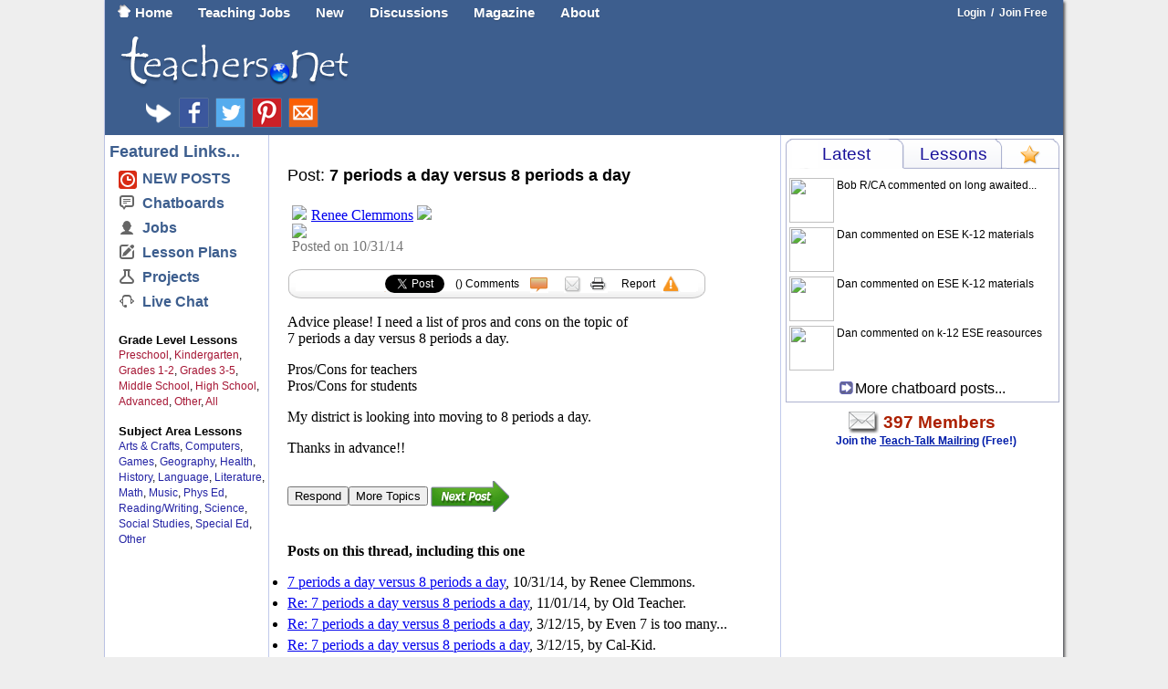

--- FILE ---
content_type: text/html
request_url: https://administrators.net/chatboard/topic11474/10.31.14.11.26.52.html
body_size: 8146
content:
<!DOCTYPE html PUBLIC "-//W3C//DTD XHTML 1.0 Transitional//EN" "//www.w3.org/TR/xhtml1/DTD/xhtml1-transitional.dtd">
<html>
<head>
<link REL="SHORTCUT ICON" HREF="//teachers.net/favicon.ico">
<title>POST: 7 periods a day versus 8 periods a day</title>
<meta name='Description' content='' />
<meta property="og:title" content="POST: 7 periods a day versus 8 periods a day" />
<meta property="og:description" content="<title>POST: 7 periods a day versus 8 periods a day" />			
<meta property="og:url" content="administrators.net/chatboard/topic11474/10.31.14.11.26.52.html" />
<meta property="og:type" content="article" />
<meta property="og:site_name" content="Teachers.Net" />
<meta property="fb:app_id" content="86296829249" />
<meta property="og:image" content="//cdn.teachers.net/home/share/share-badge.png" />
<meta property="og:image" content="//cdn.teachers.net/home/share/teachers-applebacksq.jpg" />
<meta property="og:image" content="//cdn.teachers.net/home/share/teachers.jpg" />
<meta name="thumbnail" content="//cdn.teachers.net/home/share/share-badge.png" />
<meta name="thumbnail" content="//cdn.teachers.net/home/share/teachers-applebacksq.jpg" />
<meta name="thumbnail" content="//cdn.teachers.net/home/share/teachers.jpg" />
<link rel="image_src" href="//cdn.teachers.net/home/share/share-badge.png" />
<link rel="image_src" href="//cdn.teachers.net/home/share/teachers-applebacksq.jpg" />
<link rel="image_src" href="//cdn.teachers.net/home/share/teachers.jpg" />
<link rel='stylesheet' type='text/css' href='//cdn.teachers.net/newheader.css' />
<link rel='stylesheet' type='text/css' href='//cdn.teachers.net/compage.css' />
<link rel='stylesheet' type='text/css' href='//cdn.teachers.net/css/skinz.css' />

<script type='text/javascript'>
var googletag = googletag || {};
googletag.cmd = googletag.cmd || [];
(function() {
var gads = document.createElement('script');
gads.async = true;
gads.type = 'text/javascript';
var useSSL = 'https:' == document.location.protocol;
gads.src = (useSSL ? 'https:' : 'http:') + 
'//www.googletagservices.com/tag/js/gpt.js';
var node = document.getElementsByTagName('script')[0];
node.parentNode.insertBefore(gads, node);
})();
</script>

<script type='text/javascript'>
googletag.cmd.push(function() {

googletag.defineSlot('/1048709/TopLeader', [728, 90], 'topleader').addService(googletag.pubads());
googletag.defineSlot('/1048709/Skyscraper', [160, 600], 'skyscraper').addService(googletag.pubads());
googletag.defineSlot('/1048709/BigBox1', [300, 250], 'bigbox1').addService(googletag.pubads());
googletag.defineSlot('/1048709/300px-multi-unit', [[300, 600], [300, 250], [160, 600], [250, 250]], 'multiunit').addService(googletag.pubads());

googletag.defineSlot('/1048709/BottomLeader', [728, 90], 'footleader').addService(googletag.pubads());

    googletag.pubads().setTargeting("channel","");
    googletag.pubads().setTargeting("roadblock","B");
    googletag.pubads().setTargeting("lessonsubj","");
    googletag.pubads().setTargeting("lessongrade","");
    googletag.pubads().setTargeting("tagtype","");

googletag.pubads().collapseEmptyDivs();
googletag.enableServices();
});
</script>

		<style type="text/css">
			body { background-color:#eeeeee !important; }
			#adme_box a, #bb_adme a { text-decoration:none; color:#012fa6; font-family:verdana; font-size:10px; font-weight:bold;}
			div#bb_adme a { text-align:center; }
			#csstopmenu ul { background: #3d5e8e;}
			#more_stuff, #more_stuff a, #more_stuff a:visited { color:#3d5e8e;}
			#more_links li a {color:#3d5e8e;}
			#menu_wrapper{ border-top:1px solid #3d5e8e; border-bottom:1px solid #3d5e8e; }
			#blumenu, #blumenu > ul > li > ul > li a:hover{ background:#3d5e8e; background:-moz-linear-gradient(top,  #3d5e8e 0%, #3d5e8e 100%);background:-webkit-gradient(linear, left top, left bottom, color-stop(0%,#3d5e8e), color-stop(100%,#3d5e8e)); background:-webkit-linear-gradient(top,  #3d5e8e 0%,#3d5e8e 100%); background:-o-linear-gradient(top, #3d5e8e 0%,#3d5e8e 100%); background:-ms-linear-gradient(top, #3d5e8e 0%,#3d5e8e 100%); background:linear-gradient(top,  #3d5e8e 0%,#3d5e8e 100%); filter:progid:DXImageTransform.Microsoft.gradient( startColorstr='#3d5e8e', endColorstr='#3d5e8e',GradientType=0 ); }
			#topbox { background-color:#3d5e8e; }
			#skybar_title a { 	color:#3d5e8e; }
			#skylinks a { 		color:#3d5e8e; }
			#contenttitle, #contenttitle a { color:#3d5e8e; }			
			#lessonboxtext a { text-decoration:none; color:#2323a4; }			
		</style>
		<style type="text/css">
		

			@media screen and (max-width: 480px) {
			 	/* 1st gen smartphones */
			}
			@media screen and (max-width: 760px) {
			 	/* iPhones, iPads */
			 }
		</style>		
	<!-- FACEBOOK SDK -->
		<div id="fb-root"></div>
		<script>(function(d, s, id) {
		  var js, fjs = d.getElementsByTagName(s)[0];
		  if (d.getElementById(id)) return;
		  js = d.createElement(s); js.id = id;
		  js.src = "//connect.facebook.net/en_US/all.js#xfbml=1&appId=613656748654938";
		  fjs.parentNode.insertBefore(js, fjs);
		}(document, 'script', 'facebook-jssdk'));</script>
	<!-- /FACEBOOK SDK -->
<!-- Google Analytics -->
	<script>
	  (function(i,s,o,g,r,a,m){i['GoogleAnalyticsObject']=r;i[r]=i[r]||function(){
	  (i[r].q=i[r].q||[]).push(arguments)},i[r].l=1*new Date();a=s.createElement(o),
	  m=s.getElementsByTagName(o)[0];a.async=1;a.src=g;m.parentNode.insertBefore(a,m)
	  })(window,document,'script','//www.google-analytics.com/analytics.js','ga');	
	  ga('create', 'UA-5908878-4', 'teachers.net');
	  ga('send', 'pageview');	
	</script>
<!-- end Google Analytics -->
</head>
<body>
	<!-- WHITE PAGE SURFACE -->
		<div id=PagePaper></div>
	<!-- /WHITE PAGE SURFACE -->

	<!-- BACKGROUND TRI-COLUMN -->
		<div id=TriColumn>
			<div id=TriColumnLeft></div>
			<div id=TriColumnRight></div>
		</div>
	<!-- /BACKGROUND TRI-COLUMN -->
<!-- tbarheader  -->
<div id=tbarheader>
	<div id='csstopmenu'>
		<ul>
		   <li class='active'><a href='//teachers.net/'><span><img src="//cdn.teachers.net/home/icons/home14.gif" style="width:14px; height:14px; margin:0px 5px 0px 0px;border:0px;">Home</span></a></li>
		   <li class='has-sub'><a href='//jobs.teachers.net/'><span>Teaching Jobs</span></a>
		   </li>
		   <li class='has-sub'><a href='//teachers.net/chat/'><span>New</span></a>
		      <ul>
			 <li><a href='//teachers.net/lessons/new.html'><span>Lesson Plans</span></a></li>
			 <li><a href='//teachers.net/chat/'><span>Discussions</span></a></li>
			 <li><a href='//teachers.net/projects/'><span>Projects</span></a></li>
			 <li><a href='//jobs.teachers.net/'><span>Job Listings</span></a></li>
			 <li><a href='//teachers.net/classifieds/'><span>Classified Ads</span></a></li>
			 <li class='last'><a href='//teachers.net/gazette/current/'><span>Articles</span></a></li>
		      </ul>
		   </li>
		   <li class='has-sub'><a href='//teachers.net/mentors/'><span>Discussions</span></a>
		      <ul>
			 <li><a href='//teachers.net/chatboard/'><span>Main Chatboard</span></a></li>
			 <li><a href='//teachers.net/chat/'><span>All Chatboards</span></a></li>
			 <li><a href='//teachers.net/hot-topics/'><span>Hot Topics</span></a></li>
			 <li><a href='//teachers.net/grades/'><span>Grade Levels</span></a></li>
			 <li><a href='//teachers.net/subjects/'><span>Subject Areas</span></a></li>
			 <li><a href='//teachers.net/states/'><span>States</span></a></li>
			 <li><a href='//teachers.net/peers/'><span>Peer Groups</span></a></li>
			 <li><a href='//teachers.net/method/'><span>Method & Theory</span></a></li>
			 <li><a href='//teachers.net/projects/'><span>Class Projects</span></a></li>
			 <li><a href='//teachers.net/tech/'><span>Tech Center</span></a></li>
			 <li class='last'><a href='//teachers.net/chatboard/submit.html'><span>Submit a Post</span></a></li>
		      </ul>
		   </li>
		   <li class='has-sub'><a href='//teachers.net/gazette/current/'><span>Magazine</span></a>
		      <ul>
			 <li><a href='//teachers.net/gazette/current/'><span>Gazette</span></a></li>
			 <li><a href='//teachers.net/wong/'><span>Harry Wong</span></a></li>
			 <li><a href='//teachers.net/classifieds/'><span>Classified Ads</span></a></li>
			 <li last class=''><a href='//jobs.teachers.net/'><span>Help Wanted</span></a></li>
		      </ul>
		   </li>
		   <li class='has-sub last'><a href='//teachers.net/'><span>About</span></a>
		      <ul>
			 <li><a href='//teachers.net/chatboard/mission.html'><span>Our Mission</span></a></li>
			 <li><a href='//www.teachers.net/chatboard/policies.html'><span>Terms of Service</span></a></li>
			 <li><a href='//teachers.net/info/privacy.html'><span>Privacy Policy</span></a></li>
			 <li><a href='//teachers.net/info/contacts.html'><span>Contact Us</span></a></li>
			 <li class='last'><a href='//teachers.net/advertising/'><span>Advertising</span></a></li>
		      </ul>
		   </li>
			<div id="MenuWelcomeBox2" class="white nolink" style="line-height:2.4; text-align:right; margin-right:10px;"><a href="//teachers.net/wp-login.php?redirect_to=http%3A%2F%2Fteachers.net%2Fchat%2F">Login</a> &nbsp;/ &nbsp;<a href="//teachers.net/register">Join Free</a></div>
		</ul>
	</div>
</div>
<!-- end tbarheader  -->

		<!-- PAGEBOX 1050 CONTAINER / 28 pixel top margin -->
		<style type="text/css">
		#pagebox { width:1050px; height:100%; margin-left:auto; margin-right:auto; vertical-align:top;  padding-top:28px; ; 
		box-shadow: 2px 2px 3px #555;
		border-right: 0px solid #999;
		border-left: 0px solid #999;
		background:none !important;
		}
		</style>
		<div id="pagebox" style="">

<!-- TOPBOX --------------------------------- -->
<div id="topbox">
<!-- top logo_leaderbox -->
<div id="logo_leaderbox" style="">
	<div id="logo180box" style="float:left; width:270px; height:120px;">
		<a href="//teachers.net/"  style=""><img src="//cdn.teachers.net/home/logos/logo255.png" style="width:255px; height:60px; margin:10px 5px 0 15px;"></a>

		<div style="float:left; width:310px; height:45px; margin:10px 0 0 0; backXXXground-color:#6f99d6; color:#fff;">
			<img src="//cdn.teachers.net/home/icons/rightwh.png" style=" margin:0 5px 0 45px;">
			<a href="//www.facebook.com/Teachers.Net"><img src="//cdn.teachers.net/home/icons/social/fb34-solid.png" style="box-shadow: 0px 0px 1px #bbb; margin:0 5px 0 0;"></a>
			<a href="//twitter.com/#!/teachersnet"><img src="//cdn.teachers.net/home/icons/social/tw34.png" style="box-shadow: 0px 0px 1px #bbb; margin:0 5px 0 0;"></a>
			<a href="//www.pinterest.com/teachersnet/"><img src="//cdn.teachers.net/home/icons/social/pinterest31.png" style="box-shadow: 0px 0px 1px #bbb; margin:0 5px 0 0;"></a>
			<a href="//teachers.net/mailrings"><img src="//cdn.teachers.net/home/icons/social/email31.png" style="box-shadow: 0px 0px 1px #bbb;"></a>
		</div>
	</div>
	<div id="leadersearchbox" style="float:left; width:780px; height:120px; backXXXground-color:#4cf;">
		<div id="topleader_box" style="float:right; clear:both; height:90px; width:728px; margin:20px 12px 0 0;">
			<!-- TopLeader -->
			<div id='topleader' style='width:728px; height:90px; margin:0; float:right'>
			<script type='text/javascript'>
			googletag.cmd.push(function() { googletag.display('topleader'); });
			</script>
			</div>
		</div>
	</div>
</div>
<!-- end top logo_leaderbox -->
</div>
<!-- TOPBOX --------------------------------- -->
	<!-- SKYDIV -->
	<!-- SKYDIV -->
	<style type="text/css">
	#skydiv { float:left; width:180px; height:100%; overflow:hidden;vertical-align:top; }
	</style>
	<div id="skydiv" class="" style="">
	<!-- SKYBARNAV -->
		<style type="text/css">
		</style>
		<div id='skybarnav' style='margin-left:0px;'>
			<div id='skybar_title' style=''><a href="//teachers.net/">Featured Links...</a></div>
			<div id='skylinks' style=''>
				<a href="//teachers.net/chat/" style="clear:both;"><div id="clockredback"><img style="margin:0px;" src="//cdn.teachers.net/home/icons/white/16/clock.png"></div>NEW POSTS</a>
				<br clear=all>
				<ul>
					<li><a href="//teachers.net/mentors/"><img src="//cdn.teachers.net/home/icons/grey/16/speech-bubble-left-2.png">Chatboards</a></li>
					<li><a href="//teachers.net/jobs"><img src="//cdn.teachers.net/home/icons/grey/16/user.png">Jobs</a></li>
					<li><a href="//teachers.net/lessons/"><img src="//cdn.teachers.net/home/icons/grey/16/compose-4.png">Lesson Plans</a></li>
					<li><a href="//teachers.net/projects/"><img src="//cdn.teachers.net/home/icons/grey/16/flask-empty.png">Projects</a></li>
					<li><a href="//teachers.net/chatrooms/"><img src="//cdn.teachers.net/home/icons/grey/16/headphones.png">Live Chat</a></li>
					<!-- li><a href="//teachers.net/"><img src="//cdn.teachers.net/home/icons/grey/16/users.png">Community</a></li -->
					<!-- li><a href="//www.pinterest.com/teachersnet/bulletin-boards/"><img src="//cdn.teachers.net/home/icons/grey/16/stamp.png">Bulletin Boards</a></li -->
					<!-- li><a href="//teachers.net/gazette/current/"><img src="//cdn.teachers.net/home/icons/grey/16/newspaper.png">News</a></li -->
					<!-- li><a href=""><img src="//cdn.teachers.net/home/icons/grey/16/quill.png">Blogs</a></li -->
					<!-- li><a href="//teachers.net/members/"><img src="//cdn.teachers.net/home/icons/grey/16/users.png">Members</a></li -->
				</ul>
			</div>
		</div>
	<!-- /SKYBARNAV -->
			<!-- Skyscraper -->
			<div id='skyscraper' style='width:160px; height:600px; margin:0 auto'>
			<script type='text/javascript'>
			googletag.cmd.push(function() { googletag.display('skyscraper'); });
			</script>
			</div>
<!-- LEFT LESSON NAVBAR LINKS -->
<style type='text/css'>


</style>
	<div class='lessonnav_red' style='margin:20px 0px 0px 15px;'>
		<div style='font-size:13px'><b>Grade Level Lessons</b></div>
		<div style=''>
<a id='g0' href='//teachers.net/lessonplans/grades/preschool/'>Preschool</a>, <a id='g1' href='//teachers.net/lessonplans/grades/kindergarten/'>Kindergarten</a>, <a id='g2' href='//teachers.net/lessonplans/grades/1-2/'>Grades 1-2</a>, <a id='g3' href='//teachers.net/lessonplans/grades/3-5/'>Grades 3-5</a>, <a id='g4' href='//teachers.net/lessonplans/grades/middle_school/'>Middle School</a>, <a id='g5' href='//teachers.net/lessonplans/grades/high_school/'>High School</a>, <a id='g6' href='//teachers.net/lessonplans/grades/advanced/'>Advanced</a>, <a id='g7' href='//teachers.net/lessonplans/grades/other/'>Other</a>, <a id='g8' href='//teachers.net/lessonplans/grades/all/'>All</a>		</div>
	</div>
	<div class='lessonnav_blue' style='margin:15px 0px 20px 15px;'>
		<div style='font-size:13px'><b>Subject Area Lessons</b></div>
		<div style=''>
<a id='s0' href='//teachers.net/lessonplans/subjects/arts_and_crafts/'>Arts &amp; Crafts</a>, <a id='s1' href='//teachers.net/lessonplans/subjects/computer'>Computers</a>, <a id='s2' href='//teachers.net/lessonplans/subjects/games'>Games</a>, <a id='s3' href='//teachers.net/lessonplans/subjects/geography'>Geography</a>, <a id='s4' href='//teachers.net/lessonplans/subjects/health'>Health</a>, <a id='s5' href='//teachers.net/lessonplans/subjects/history'>History</a>, <a id='s6' href='//teachers.net/lessonplans/subjects/language'>Language</a>, <a id='s7' href='//teachers.net/lessonplans/subjects/literature'>Literature</a>, <a id='s8' href='//teachers.net/lessonplans/subjects/math'>Math</a>, <a id='s9' href='//teachers.net/lessonplans/subjects/music'>Music</a>, <a id='s10' href='//teachers.net/lessonplans/subjects/physical_education'>Phys Ed</a>, <a id='s11' href='//teachers.net/lessonplans/subjects/reading'>Reading/Writing</a>, <a id='s12' href='//teachers.net/lessonplans/subjects/science'>Science</a>, <a id='s13' href='//teachers.net/lessonplans/subjects/social_studies'>Social Studies</a>, <a id='s14' href='//teachers.net/lessonplans/subjects/special_education'>Special Ed</a>, <a id='s15' href='//teachers.net/lessonplans/subjects/other'>Other</a>		</div>
	</div>
<!-- END LEFT LESSON NAVBAR LINKS -->
	<script async src="//pagead2.googlesyndication.com/pagead/js/adsbygoogle.js"></script>
	<!-- L/U 160 -->
	<ins class="adsbygoogle"
	     style="display:inline-block;width:160px;height:90px; clear:both; margin:10px 0 0 10px;;"
	     data-ad-client="ca-pub-5374920468878647"
	     data-ad-slot="6063495587"></ins>
	<script>
	(adsbygoogle = window.adsbygoogle || []).push({});
	</script>
	</div>
	<!-- END SKYDIV -->
	<!-- WIDEBAR -->
	<style type="text/css">
	#boxdiv { float:right; width:300px; clear:right; margin:0; padding:0 4px; }
	</style>
	<div id="boxdiv" style="">
				<!-- 300 tabtopbox  -->
				<div id="tabtopbox" class="navblue nolink" style="margin-top:4px;">
					<div id='applenumber' style=''>4</div>
					<div id="hotboxtab2" style=""><a href='http://teachers.net/chat/'>Latest</a></div>
					<div id="hotboxtab3" style=""><a href='http://teachers.net/lessons/'>Lessons</a></div>
					<a href="http://teachers.net/chat/mylinks.html"><div id="hotboxtab4" style="">&nbsp;</div></a>
				</div>
				<!-- 300 tabtopbox  -->
				<!-- 300 trendbox  -->
				<div id='hotbox' style='height:245px;;'>
					<!-- 300 trending entries 1-5  -->
					<!-- --------------------------------- -->
					<div id='' style=''>
						<div class='trendpic' style=''><a href='//teachers.net/chatboard/topic303740/1.09.26.03.44.06.html'><img src='//www.gravatar.com/avatar.php?gravatar_id=d41d8cd98f00b204e9800998ecf8427e&default=%2F%2Fcdn.teachers.net%2Fhome%2Favatars%2Favatar49-red.gif&size=50&rating=G' style=''></a>
</div>

						<div class='trendstring nolink black' style='max-height:50px'><a href='//teachers.net/chatboard/topic303740/1.09.26.03.44.06.html'>Bob R/CA commented on long awaited...</a>
						</div>
					</div>
					<!-- --------------------------------- -->
					<!-- --------------------------------- -->
					<div id='' style=''>
						<div class='trendpic' style=''><a href='//teachers.net/states/fl/topic7016/1.02.26.11.48.05.html'><img src='//www.gravatar.com/avatar.php?gravatar_id=d41d8cd98f00b204e9800998ecf8427e&default=%2F%2Fcdn.teachers.net%2Fhome%2Favatars%2Favatar49-purple.gif&size=50&rating=G' style=''></a>
</div>

						<div class='trendstring nolink black' style='max-height:50px'><a href='//teachers.net/states/fl/topic7016/1.02.26.11.48.05.html'>Dan commented on ESE K-12 materials</a>
						</div>
					</div>
					<!-- --------------------------------- -->
					<!-- --------------------------------- -->
					<div id='' style=''>
						<div class='trendpic' style=''><a href='//teachers.net/states/fl/topic7015/1.02.26.11.46.53.html'><img src='//www.gravatar.com/avatar.php?gravatar_id=d41d8cd98f00b204e9800998ecf8427e&default=%2F%2Fcdn.teachers.net%2Fhome%2Favatars%2Favatar49-blue.gif&size=50&rating=G' style=''></a>
</div>

						<div class='trendstring nolink black' style='max-height:50px'><a href='//teachers.net/states/fl/topic7015/1.02.26.11.46.53.html'>Dan commented on ESE K-12 materials</a>
						</div>
					</div>
					<!-- --------------------------------- -->
					<!-- --------------------------------- -->
					<div id='' style=''>
						<div class='trendpic' style=''><a href='//teachers.net/states/fl/topic7014/1.02.26.11.45.26.html'><img src='//www.gravatar.com/avatar.php?gravatar_id=d41d8cd98f00b204e9800998ecf8427e&default=%2F%2Fcdn.teachers.net%2Fhome%2Favatars%2Favatar49-green.gif&size=50&rating=G' style=''></a>
</div>

						<div class='trendstring nolink black' style='max-height:50px'><a href='//teachers.net/states/fl/topic7014/1.02.26.11.45.26.html'>Dan commented on k-12 ESE reasources</a>
						</div>
					</div>
					<!-- --------------------------------- -->
					<!-- 300 trending entries 1-5  -->
					<!-- 300 morestuff  -->
					<!-- --------------------------------- -->
					<div id="" style="text-align:center;clear:both;width:298px;padding-top:6px;">
						<div id="morearrow-entry" class="nolink black" style="margin-left:auto;margin-right;auto;"><a href="//teachers.net/chat/"><img src="//cdn.teachers.net/home/arrows/bluemore.gif" style="width:15px; height:14px; margin:0px 2px -1px 0px;font-size:16px;">More chatboard posts...</a></div>
					</div>
					<!-- --------------------------------- -->
					<!-- 300 morestuff  -->

				</div>
				<!-- 300 trendbox  -->
			<style type="text/css">
			div#mailbox { border: 0px solid rgb(173, 178, 207); }
			</style>
			<!-- 300 mailringbox  -->
			<div id='mailbox' style="height:50px;backXXXground-image:url('//cdn.teachers.net/home/bg/mailbox-grad-bg.jpg'); float:none; max-width:300px; margin:1px 4px 5px 5px;">
				<!-- subscriber widget  -->
				<!-- --------------------------------- -->
				<div id='' style='text-align:center;'>
					<div class='dropvelope nolink redlink' style='font-size:19px; font-weight:bold;'><a href='//teachers.net/mailrings/'><img src="//cdn.teachers.net/home/icons/envelope24.gif" style="margin:0 5px -6px 0; color:#ac2000;">397 Members</a><img src="//cdn.teachers.net/z.gif" style="width:10px; margin:0px;">
					</div>

					<div class='dropvelope nolink' style='max-height:50px;margin-left:auto;margin-right;auto; margin-top:2px;'><a href='//teachers.net/mailrings/' style=" color:#001ca9; font-family:arial; font-size:12px; font-weight:bold;">Join the <u>Teach-Talk Mailring</u> (Free!)</a>
					</div>
				</div>
				<!-- --------------------------------- -->
			</div>
			<!-- 300 mailringbox  -->
			
			<!-- BigBox1 -->
			<div id='bigbox1' style='width:300px; height:250px; clear:both; margin:0 auto;'>
			<script type='text/javascript'>
			googletag.cmd.push(function() { googletag.display('bigbox1'); });
			</script>
			</div>
			<!-- 300px-multi-unit -->
			<div id='multiunit' style="margin:10px auto;">
			<script type='text/javascript'>
			googletag.cmd.push(function() { googletag.display('multiunit'); });
			</script>
			</div>
	</div>
	<!-- END WIDEBAR -->
		<!-- CONTENT CONTAINER - STRICT CONSTRAINTS -->
		<div id=ContentContainer class='' style="">
		<style type="text/css">
		#ContentContainer { float:left; max-width:560px; backXXXground-color:#eee; }

		.stdmozfont 		{ backXXXground-color:#eee; clear:both; float:left; font-family:serif; padding:0 20px 0 20px; ; border:0; margin:0 auto; }
		.stdmozfont a:link 	{ color:#0000ee; }
		.stdmozfont a:visited, stdmozfont a:hover, stdmozfont a:active { color:#551a8b; }
		.stdmozfont ul 		{ padding:0 0 0 0px;  }
		.stdmozfont ul li	{ margin-top:5px; }
		.stdmozfont blockquote	{ margin-left:0px; border-left:0px; padding-left:0px; }
		</style>
		<!-- COPY CONTAINER -->
		<div id="" class='stdmozfont' style="">

<p>
<ul>
<a name="post"></a>
<br>
<font face="arial, avant garde" size=+1>Post: <b>7 periods a day versus 8 periods a day</b></font>
<br>
<br>
<a href="http://en.gravatar.com/" rel="nofollow" title="Get your own gravatar!"><img src="http://www.gravatar.com/avatar.php?gravatar_id=eb6297317c163954352875fe46a26866&default=http%3A%2F%2Fteachers.net%2Fhome%2Fgravatar-default48.jpg&size=48&rating=G" align=left border=0 style="padding:4px 5px 0px 5px;" ></a><div style="padding:4px 5px 0px 5px;" valign=top><a href="http://teachers.net/cgi-bin/chatscripts/mailform.cgi?uid=jwfww.udweegfk&dmn=tggfwnaddwkuzggdk.uge&name=Renee+Clemmons&subject=7+periods+a+day+versus+8+periods+a+day">Renee Clemmons</a> <a href="http://teachers.net/cgi-bin/chatscripts/mailform.cgi?uid=jwfww.udweegfk&dmn=tggfwnaddwkuzggdk.uge&name=Renee+Clemmons&subject=7+periods+a+day+versus+8+periods+a+day"><img src="http://teachers.net/home/icons/email-icon.png" vspace=0 border=0></a><br><img src="http://teachers.net/z.gif" height=3><br><font color="#777777">Posted on 10/31/14</font></div>
		<form method=POST action="/cgi-bin/chatboard/chatboard.pl" name="supportform">
		<div style="float:left;clear:both; text-align:left; width:449px; height:34px; margin:15px 0px 0px 0px; padding:0px 0px 0px 10px;  background-image:url('//cdn.teachers.net/home/bg/commentbubble.gif'); font-family:arial; font-size:12px; vertical-align:bottom;">
				<div style="float:left;margin:7px 0px 3px 7px; height:24px; width:90px;">
					<div class="fb-like" data-href="//administrators.net/chatboard/topic11474/10.31.14.11.26.52.html" data-width="50" data-layout="button_count" data-show-faces="false" data-send="false"></div>
				</div>
				<div style="float:left;margin:7px 22px 3px 0px; height:24px; width:55px;">
					<a href="https://twitter.com/share" class="twitter-share-button" data-via="TeachersNet" data-count="none" data-hashtags="edchat">Tweet</a>
					<script>!function(d,s,id){var js,fjs=d.getElementsByTagName(s)[0],p=/^http:/.test(d.location)?'http':'https';if(!d.getElementById(id)){js=d.createElement(s);js.id=id;js.src=p+'://platform.twitter.com/widgets.js';fjs.parentNode.insertBefore(js,fjs);}}(document, 'script', 'twitter-wjs');</script>
				</div>
			<div style="float:left;margin:10px 12px 0px 0px;">() Comments</div>
			<div style="float:left;margin:8px 7px 0px 0px;"><img src="//cdn.teachers.net/home/comments/comments.gif" style="width;20px;height:19px;border:0px;margin:0px;"></div>
			<div style="float:left;margin:8px 8px 0px 10px;"><input src="//cdn.teachers.net/home/comments/envelope.gif"  NAME="sendoff" type=image onclick="this.form.select.value = this.value"style="width;20px;height:19px;border:0px;margin:0px;" ></div>
			<div style="float:left;margin:8px 15px 0px 0px;"><a href="javascript:window.print()"><img src="//cdn.teachers.net/home/comments/print.gif" style="width;20px;height:19px;border:0px;margin:0px;"></a></div>
			<div style="float:left;margin:10px 7px 0px 0px;"><a href="//administrators.net/cgi-bin/chatscripts/report.cgi" class="Cleanlink" style="text-decoration:none; color:#000;">Report</a></font></div>
			<div style="float:left;margin:8px 7px 0px 0px;"><a href="//administrators.net/cgi-bin/chatscripts/report.cgi"><img src="//cdn.teachers.net/home/comments/alert.gif" style="width;20px;height:19px;border:0px;margin:0px;"></a></div>
		</div><div style="clear:both;"></div>
		</form>
<p>
Advice please! I need a list of pros and cons on the topic of <br>
7 periods a day versus 8 periods a day.  
<p>
Pros/Cons for teachers<br>
Pros/Cons for students
<p>
My district is looking into moving to 8 periods a day.
<p>
Thanks in advance!!
<p>

<p>
<!-- --------------------------------------- -->
<!-- --------------------------------------- -->
<!-- --------------------------------------- -->
<script language="JavaScript" type="text/javascript">
<!--
function getsupport ( selectedtype )
{
  document.supportform.supporttype.value = selectedtype ;
  document.supportform.submit() ;
}
-->
</script>
<!-- --------------------------------------- -->
<!-- --------------------------------------- -->
<!-- --------------------------------------- -->
<table border=0 cellpadding=0 cellspacing=0>
<form method=POST action= "http://chatboards.teachers.net/cgi-bin/administratorsnet/chatboard/chatboard.cgi" name="supportform">
<tr><td>
<input type=hidden name="uid" value="jwfww.udweegfk">
<input type=hidden name="dmn" value="tggfwnaddwkuzggdk.uge">
	<input type=hidden name="poster_uid" value="jwfww.udweegfk">
	<input type=hidden name="poster_dmn" value="tggfwnaddwkuzggdk.uge">
	<input type=hidden name="poster_name" value="Renee Clemmons">
	<input type=hidden name="email_replies" value="yes">
	<input type=hidden name="span" value="62">
	<input type=hidden name="response_form" value="yes">
	<input type=hidden name="topic_dir" value="topic11474">
	<input type=hidden name="origdate" value="10/31/14">
	<input type=hidden name="origname" value="Renee Clemmons">
	<input type=hidden name="subject" value="7 periods a day versus 8 periods a day">
	<input type=hidden name="email_responses" value="">
	<input type=hidden name="body" value="Advice please! I need a list of pros and cons on the topic of 
7 periods a day versus 8 periods a day.  

Pros/Cons for teachers
Pros/Cons for students

My district is looking into moving to 8 periods a day.

Thanks in advance!!">
	<div style="float:left;  padding-top:17px;"><input class=littlebluebuttons type=submit value="Respond"></div>

	<div style="float:left;  padding-top:17px;"><input class=littlebluebuttons type=submit name="chatboard" value="More Topics"></div><div style='float:left; padding-top:10px;'><a href='//administrators.net/cgi-bin/toppopper.cgi?nextpost' style='margin-top:30px; margin-right:0px;'><img src='//cdn.teachers.net/home/nav/next-post21.gif' style='margin-left:0px; margin-top:1px;'></a></div></form>
</td></tr>
</table>
<br>
<!--#exec cgi="/cgi-bin/midbanner.cgi" -->
<p>
<b>Posts on this thread, including this one</b>
<br>
<li><a href="//administrators.net/chatboard/topic11474/10.31.14.11.26.52.html">7 periods a day versus 8 periods a day</a>, 10/31/14, by Renee Clemmons.
<li><a href="//administrators.net/chatboard/topic11474/11.01.14.09.46.00.html">Re: 7 periods a day versus 8 periods a day</a>, 11/01/14, by Old Teacher.
<li><a href="//administrators.net/chatboard/topic11474/3.12.15.16.03.09.html">Re: 7 periods a day versus 8 periods a day</a>, 3/12/15, by Even 7 is too many...
<li><a href="//administrators.net/chatboard/topic11474/3.12.15.23.35.31.html">Re: 7 periods a day versus 8 periods a day</a>, 3/12/15, by Cal-Kid.
<li><a href="//administrators.net/chatboard/topic11474/5.14.15.15.21.35.html">Re: 7 periods a day versus 8 periods a day</a>, 5/14/15, by M. Doornweerd.
<li><a href="//administrators.net/chatboard/topic11474/6.15.15.00.24.36.html">Re: 7 periods a day versus 8 periods a day</a>, 6/15/15, by Newly Admin.
<li><a href="//administrators.net/chatboard/topic11474/6.15.15.03.40.51.html">Re: 7 periods a day versus 8 periods a day</a>, 6/15/15, by Lotusseeds.
<li><a href="//administrators.net/chatboard/topic11474/6.15.15.21.54.30.html">Re: 7 periods a day versus 8 periods a day</a>, 6/15/15, by question for Newly Admin.
<p>
</ul>
<!-- end -->
<!-- US -->
<!-- 184.159.128.154 -->
<!-- RAGNT Mozilla/5.0 (X11; CrOS x86_64 6158.64.0) AppleWebKit/537.36 (KHTML, like Gecko) Chrome/38.0.2125.108 Safari/537.36 RCHAR  RAC text/html,application/xhtml+xml,application/xml;q=0.9,image/webp,*/*;q=0.8 RLANG en-US,en;q=0.8 -->
<!-- end -->
	<script async src="//pagead2.googlesyndication.com/pagead/js/adsbygoogle.js"></script>
	<!-- L/U 468 -->
	<ins class="adsbygoogle"
	     style="display:inline-block;width:468px;height:15px; margin:10px auto;"
	     data-ad-client="ca-pub-5374920468878647"
	     data-ad-slot="1692171583"></ins>
	<script>
	(adsbygoogle = window.adsbygoogle || []).push({});
	</script>
			</div>
			<!-- /COPY CONTAINER -->
		</div>
		<!-- /CONTENT CONTAINER -->
	<!-- FOOTER BLOCK -->
	<br clear=all>
	<div id=footer_block style="background-color:#fff; border-top:solid 1px #c1caeb;">

			<!-- BottomLeader -->
			<div id='footleader' style='width:728px; height:90px; clear:both; margin:10px auto;'>
			<script type='text/javascript'>
			googletag.cmd.push(function() { googletag.display('footleader'); });
			</script>
			</div>

		<!-- FOOTSTRIP BLOCK  -->
			<!-- 180 tnet badge  -->
			<div id="tnet_badge" style="width:180px; height:130px; float:left; margin:0;">
				<a href="//teachers.net/"><img src="//cdn.teachers.net/home/share/share-badge.png" alt="Teacher Resources" style="height:120px; width:160px; margin:10px auto 0 auto;"></a>
			</div>
			<!-- /180 tnet badge  -->
			<div style="float:left;width:565px; text-align:center; margin:20px 0 0 0;">
				<div id="footblock_top"  style="">
					<a href="//teachers.net/">Teachers.Net Home</a>
					<a href="//teachers.net/sitemap/">Site Map</a>
					<a href="//teachers.net/info/about.html">About Teachers.Net</a>
					<a href="//teachers.net/advertising/">Advertising Programs</a>
				</div>
				<div id="footblock_bottom"  style="">
					<span id="copylink"><a href="//teachers.net/">&copy; 2014</a></span>
					<a href="//teachers.net/info/privacy.html">Privacy</a>
				</div>
			</div>
			<div style="float:left; width:300px; margin:0px 5px 0 0; text-align:center;">
			</div>
		<!-- FOOTSTRIP BLOCK  -->
	</div>
	<!-- END FOOTER BLOCK -->

</div>
<!-- END PAGEBOX 1050 CONTAINER -->
</body>
</html>


--- FILE ---
content_type: text/html; charset=utf-8
request_url: https://www.google.com/recaptcha/api2/aframe
body_size: 266
content:
<!DOCTYPE HTML><html><head><meta http-equiv="content-type" content="text/html; charset=UTF-8"></head><body><script nonce="STY0cGKwyvJ1b2HpYfbu_g">/** Anti-fraud and anti-abuse applications only. See google.com/recaptcha */ try{var clients={'sodar':'https://pagead2.googlesyndication.com/pagead/sodar?'};window.addEventListener("message",function(a){try{if(a.source===window.parent){var b=JSON.parse(a.data);var c=clients[b['id']];if(c){var d=document.createElement('img');d.src=c+b['params']+'&rc='+(localStorage.getItem("rc::a")?sessionStorage.getItem("rc::b"):"");window.document.body.appendChild(d);sessionStorage.setItem("rc::e",parseInt(sessionStorage.getItem("rc::e")||0)+1);localStorage.setItem("rc::h",'1768525030051');}}}catch(b){}});window.parent.postMessage("_grecaptcha_ready", "*");}catch(b){}</script></body></html>

--- FILE ---
content_type: text/css
request_url: https://cdn.teachers.net/newheader.css
body_size: 2857
content:
body {
	border:0px;padding:0px;margin:0px;
	background-position:center; 
	background-image:url('//teachers.net/home/bg/bluebg.jpg');
	background-repeat:repeat-x;
	background-attachment:fixed;
	text-align:left; font-family:arial;

	backXXXground-color:#b7affa; 
	backXXXground-image:url('//teachers.net/home/bg/dropshadow1050.gif');
	backXXXground-repeat:repeat-y;
	backXXXground-image:url('//teachers.net/home/bg/snow/2.jpg');	
	backXXXground-color:#fda; 
	background-color:#fff; 
}

img { border:0px;margin:0px; }

#pagebox {background-color: #fff; overflow:hidden; }

#tbarheader{
	width:100%; min-width:1050px;
	height:28px;position:fixed;top:0;left:0;z-index:99999;
	margin-left:auto;margin-right:auto;
	padding:0px;border:solid 0px black; text-align:center;}

#menublock {
	width:1050px;height:28px;
	background-image: url(//teachers.net/home/gradients/bluegrad-adminbar.jpg);
	background-repeat: repeat-x;
	background-position: top left;
	text-align:center;margin-left:auto;margin-right:auto;
	border:0px;padding:0px;color:#fff;text-align:left;font-size:17px;font-family:arial;font-weight:bold;line-height:28px;
}

#leftmenubox {
	float:left;width:183px;border-left:solid 1px grey;border-right:solid 1px grey;
}

#rightmenubox {
	float:right;border-right:solid 1px grey;height:28px;
}



a.bigbluebuttons {
    color: #FFFFFF;
    text-decoration: none;
}
.bigbluebuttons {
    background: url("//teachers.net/home/nav/greenbutton.jpg") repeat scroll 0 0 transparent;
    border: 0 none;
    font-size: 12px;
    padding: 2px;
    font-family: arial;
    font-weight: bold;
}



#MenuSearchBox2 {
	float:right;height:28px;vertical-align:top;width:42px;text-align:center;border-left:solid 1px grey;
}
#MenuSearchBox {
	float:right;height:28px;vertical-align:top;width:42px;border-left:solid 1px grey;text-align:center;
}

#MenuLoginBox2 {
	height:28px; min-width:90px;float:right; vertical-align:top; text-align:center;border-left: solid 1px grey; font-size:12px; padding-left:15px;padding-right:7px;
}


#MenuWelcomeBox2 {
	height:28px; min-width:140px;float:right; vertical-align:top; text-align:center;border-left: solid 1px grey; font-size:12px; padding-left:15px;padding-right:7px;
}
#MenuWelcomeBox {
	height:28px; min-width:155px;float:right; vertical-align:top; text-align:center;border-left: solid 1px grey; font-size:12px; padding-left:15px;padding-right:15px;
}
#MenuSocialBox2 {
	float:right; height:28px;width:55px;border-left: solid 1px grey; padding-left:7px; font-size:10px;text-align:center;
}
#MenuSocialBox {
	float:right; height:28px;width:50px;border-left: solid 1px grey; font-size:10px;text-align:center;
}

#MenuSocialBox img {
	width:17px; height:17px; margin:5px 2px 0px 0px;
}

#leftcolumn185 {
	float:left;width:185px; height:100%; min-height:800px; font-family:arial;font-size:17px;margin:0px;0px;0px;0px;padding:0px 0px 0px 0px;color:#18109a;line-height:25px;vertical-align:top;
}



#leftlogo {
	float:left;clear:both;width:183px;text-align:center;margin:5px 0px 5px 0px;margin-left:auto;margin-right:auto;
}
#leftlogo img {
	width:170px;height:36px;border:0px;margin-left:auto;margin-right:auto;padding:0px;margin-top:10px;margin-bottom:3px;
}

#leftnavlinkset div {
	float:left;clear:both;margin-left:30px;
}

#applebullet {
	width:15px;height:15px;border:0px;padding:0px;margin:0px 5px 0px 0px;
}

#skybox {
	float:left;clear:both;overflow:hidden;width:183px;text-align:center;margin-left:auto;margin-right:auto;margin-top:10px;
}

#greatbox865 {
	float:left;width:865px;text-align:left;
}

#leaderbox865 {
	width:100%; height:110px;padding:0px;margin:0px;border:0px;
}

#avatarbox {
	vertical-align:bottom;width:110px; height:110px; float:right;border:0px;background-color:#eee;color:#fff;font-family:arial;font-size:10px;text-align:center;margin-left:auto;margin-right:auto;
}

#leaderpanel {
	float:left;width:755px; text-align:center;vertical-align:middle;height:110px; float:right;background-color:#fff;
}

#leaderdiv {
	float:left;clear:both;overflow:hidden;width:755px;height:90px;text-align:center;margin-left:auto;margin-right:auto;margin-top:10px;
}

div.breadstik {
	float:left;height:15px;margin:0px 6px;color:#aaa;
}

div.breadlink {
	float:left;height:15px;margin:0px;color:#18109a; backXXXground-color:#ffffa6; padding:1px;
}
div.breadlink a {
	color:#18109a; text-decoration:none;
}
div.grey555 a {
	color:#555;
}







#tabtopbox {
	height:33px;width:300px;background-image:url('//teachers.net/home/tabs/tabtopboxwh.gif');vertical-align:top;float:left; border:0px;overflow:hidden;font-family:arial;font-weight:bold;padding-left:0px;
}

#applenumber {
	float:left;height:33px;width:38px;padding:0px 1px;font-size:14px;margin-top:10px;color:#fff;text-align:center;
}

#hotboxtab2 {
	float:left;height:33px;width:90px;text-align:left;font-size:19px;font-weight:normal;margin-top:6px;color:#1a2877;
}

#hotboxtab3 {
	float:left;height:33px;width:108px;text-align:center;font-size:19px;font-weight:normal;margin-top:6px;color:#1a2877;
}

#hotboxtab4 {
	float:left;height:33px;width:62px;text-align:center;font-size:19px;font-weight:normal;margin-top:6px;color:#1a2877;
}

#hotbox {
	float:left;clear:both;overflow:hidden;width:298px;height:200px;border-left:solid 1px #adb2cf;border-bottom:solid 1px #adb2cf;border-right:solid 1px #adb2cf; text-align:left;margin-left:auto;margin-right:auto;padding-top:10px;
}

.trendpic {
	float:left;width:50px;text-align:left;padding-left:3px;margin:0p 0px 0px 0px;vertical-align:top;
}
.trendpic img {
	width:49px; height:49px;margin:0px 1px 0px 0px;
}

.trendstring {
	float:left;width:240px;text-align:left;padding-left:2px;padding-right:2px;min-height:54px;max-height:125px;font-size:12px;line-height:140%;vertical-align:middle;
}




#TopMediumRectangle {
	float:left;width:300px; height:250px; border:0px;padding:0px;margin:15px 0px 0px 0px;
}

#footleader {
	clear:both;width:865px; height:110px;vertical-align:middle;text-align:center;
}



#newpagecontainer {
	margin-top:28px;width:1050px;margin-left:auto;margin-right:auto;
}


#pagecontent {
	float:left;width:565px;border:0px;overflow:hidden;
}

#breacrumb_div {
	color:#18109a;float:left;width:565px; font-family:arial;font-size:12px;border:0px;
}
#breacrumb_div img {
	float:left;width:15px; height:15px; margin:0px 5px 0px 15px;border:0px;
}


#footblock_top a { color:#0000cc; text-decoration:none; margin:0px 15px 0px 15px;;}
#footblock_bottom a { color: #0000cc; text-decoration:none; margin:0px 10px 0px 10px;;}


.nolink a{ text-decoration:none; }

.white { color:#fff; }
.white a { color:#fff; }
.black { color:#000; }
.black a { color:#000; }
.grey555 { color:#555; }
.grey555 a{ color:#555; }
.navblue { color:#18109a; }
.navblue a{ color:#18109a; }

#skynav 	{ float:left; width:185px; min-height:266px; font-family:arial;font-size:19px;font-weight:normal;color:#1b2a7b; overflow:hidden; boXXXrder-bottom:1px solid #dbdbdb;}
.navbak  		{ float:left; clear:both; width:184px; height:28px; vertical-align:bottom; }
.navbak	a		{ display:block; margin-bottom:5px; text-indent:25px; height:28px; text-decoration:none; color:#1b2a7b; padding-top:2px;}
.navbaktop 		{ height:38px; }
.navbaktop a	{ padding-top:10px; }
.navbak_on a	{ background-color:#d1d9eb; }
.navbak a:hover	{ background-color:#b2c6f3; }


.doubleclear a { display: block; width: 16px; height: 19px; background: transparent url(//teachers.net/home/icons/bluecurl16.gif) no-repeat; }
.doubleclear a:hover { background-position: -16px 0; }
.doubleheart a { display: block; width: 18px; height: 18px; background: transparent url(//teachers.net/home/icons/goldstar18.gif) no-repeat; }
.doubleheart a:hover { background-position: -18px 0; }
.next_up a { display: block; width: 47px; height: 29px; background: transparent url(//teachers.net/home/nav/next_up.jpg) no-repeat; }
.next_up a:hover { background-position: -47px 0; }

.prev_over a { display: block; width: 47px; height: 35px; background: transparent url(//teachers.net/home/nav/prev_off.jpg) no-repeat; }
.prev_over a:hover { background-position: -47px 0; }

.next_over a { display: block; width: 47px; height: 35px; background: transparent url(//teachers.net/home/nav/next_off.jpg) no-repeat; }
.next_over a:hover { background-position: -47px 0; }
.bigbluebuttons { font-size:12px; background: transparent url(//teachers.net/home/nav/bluebutton.jpg); margin:0px; padding:3px; border:0px; }


/* start lessons stuff */
/* start lessons stuff */

A.Sidelink:active,
A.Sidelink:link,
A.Sidelink:visited
{text-decoration: none}

A.Sidelink:active:hover,
A.Sidelink:visited:hover,
A.Sidelink:link:hover
{text-decoration: underline}


a.redlesson { color:#a61735; text-decoration:none}
a.bluelesson { color:#2323a4; text-decoration:none }


.FooterAA,
.FooterA,
.FooterB,
.Consoletext,
.FooterC,
.Sidelink,
.Droptext
{ font-family: verdana, arial, sans-serif; }

.FooterAA
{ font-size: 16px; }

.FooterA
{ font-size: 13px; }


.FooterB,
.Consoletext,
.FooterC,
.Sidelink,
.Droptext
{ font-size: 10px; }

.FooterAA,
.FooterA,
.FooterB,
.Consoletext
{ font-weight: bold; }

.Sidelink,
.FooterC { padding-top: 3px; }

#sixpacktabs { float:left; text-align:center; vertical-align:top; padding-top:3px; width:123px; height:19px; }
#sixpacktabs a { color:#fff; font-size:13px; font-weight:bold; font-family:arial; text-decoration:none; padding:0px 0px 0px 0px; vertical-align:top; padding-top:15px;}

.lessonnav_red { font-family:arial; font-size:12px; line-height:17px;  color:#000 }
.lessonnav_red a { text-decoration:none; color:#a61735;}
.lessonnav_blue { font-family:arial; font-size:12px; line-height:17px;  color:#000 }
.lessonnav_blue a { text-decoration:none; color:#2323a4;}

#lessontabbox { background-image:url('//teachers.net/home/misc/tabbox.gif'); font-family:arial; width:168px; height:145px; margin-top:7px; clear:both; padding:5px 0px 0px 10px; margin-left:3px; }
#lessontabbox div { color:#2323a4; font-weight:bold; }
#sidesearchbox { float:left; height:22px; text-align:center; margin:8px 0px 8px 0px; border: 0px solid #aaa; overflow:hidden; padding:0px; }
#sidesearchbox div { float:right; text-align:right; vertical-align:top; background-color:#fff; height:20px; }
#ptopsearchbox { float:right; text-align:right; height:20px; }
#ptopsearchbox div { border:0px solid #7e9db9; float:right; }
.lessonnavbutton { float:left; width:75px; height:18px; padding:0px; text-align:left; margin-right:4px; }
.lessonnavbutton a { display: block; width: 75px; height: 18px; background: transparent url(//teachers.net/home/buttons/lessonnavbutton.gif) no-repeat; 
		     color:#fff; font-size:11px;  text-decoration:none; padding:2px 0px 0px 0px; text-align:center; }

/* end lessons stuff */
/* end lessons stuff */

#mailbox {
    float: left; clear: both; overflow: hidden; width: 298px; height: 50px; 
    border-left: 1px solid rgb(173, 178, 207); border-bottom: 1px solid rgb(173, 178, 207); border-right: 1px solid rgb(173, 178, 207);
    text-align: left; margin-left: auto; margin-right: auto; padding-top: 10px;
}
.redlink a { color:#AC2000; }

#feat_less { min-height: 130px; height:auto !important; height: 130px; }
#feat_title { min-height: 30px; height:auto !important; height: 30px; }
#feat_concepts { min-height: 45px; height:auto !important; height: 45px; }
.bluelink a { text-decoration:none; color:#1b2a7b; }
.blacklink a { text-decoration:none; color:#000; }

#caplist { font: 16px/22px 'arial,san serif'; }
#caplist li { margin-top:1px;}
.newcaplist { font: 16px/22px 'arial,san serif'; }
.newcaplist li { margin-top:2px;}

#menublock {background:none; background-color:#183cb7;}
#leftmenubox {
    border-left: 0px;
    border-right: 0px;
}
#MenuWelcomeBox2 {
    border-left: 0px;
}


.fullwidth { background: none; }
DIV#menuXXXblock  {box-shadow: 2px 2px 3px rgb(85, 85, 85);}


body {background:none !important}
html, body {background:none;}





--- FILE ---
content_type: text/css
request_url: https://cdn.teachers.net/css/skinz.css
body_size: 5061
content:
#leftmenubox a { margin: 0px ; margin-right: 22px; }
#menublock { font-size: 15px; }

#csstopmenu {
  width: 1050px; margin:0 auto;
}
#csstopmenu,
#csstopmenu ul,
#csstopmenu ul li,
#csstopmenu ul li a {
  padding: 0;
  margin: 0;
  line-height: 1;
  color: #ffffff;
  -webkit-transition: all ease .3s;
  -o-transition: all ease .3s;
  -moz-transition: all ease .3s;
  -ms-transition: all ease .3s;
  transition: all ease .3s;

  font-family: 'Source Sans Pro', sans-serif;
  font-size: 15px;
  font-weight: 500;
	font-size: 15px;
	font-family: arial;
	font-weight: bold;
}

#csstopmenu:before,
#csstopmenu:after,
#csstopmenu > ul:before,
#csstopmenu > ul:after {
  content: '';
  display: table;
}
#csstopmenu:after,
#csstopmenu > ul:after {
  clear: both;
}
#csstopmenu a {
  text-shadow: 0 1px 1px rgba(0, 0, 0, 0.2);
}
#csstopmenu ul {
  background: #3d5e8e;
  border-radius: 0px;
  borXXXder: 1px solid #2b4479;
  borXXXder: 1px solid #122e8a;
  border: 0px solid #3d5e8e;

}
#csstopmenu ul > li {
  float: left;
  list-style: none;
}
#csstopmenu ul > li > a {
  display: block;
  text-decoration: none;
  padding: 5px 14px;
  position: relative;
}
#csstopmenu ul > li > ul > li > a {
  padding: 5px 24px;
}
#csstopmenu ul > li > a:hover {
  background: #122e8a;
}
#csstopmenu ul > li > a:hover:before {
  content: '';
  z-index: 2;
  position: absolute;
  border: 1px solid white;
  border-top: 0;
  border-bottom: 0;
  border-right: 0;
  width: 100%;
  height: 100%;
  top: 0;
  left: -1px;
  opacity: .2;
}
#csstopmenu ul > li > a:hover:after {
  content: '';
  z-index: 2;
  position: absolute;
  border: 1px solid white;
  border-top: 0;
  border-bottom: 0;
  border-left: 0;
  width: 100%;
  height: 100%;
  top: 0;
  right: -1px;
  opacity: .2;
}
#csstopmenu > ul > li > ul {
  opacity: 0;
  visibility: hidden;
  position: absolute;
}
#csstopmenu > ul > li:hover > ul {
  opacity: 1;
  visibility: visible;
  position: absolute;
  border-radius: 0 0 3px 3px;
}
#csstopmenu > ul > li > ul {
  width: 160px;
  position: absolute;
}
#csstopmenu > ul > li > ul > li {
  float: none;
  position: relative;
}
#csstopmenu > ul > li > ul > li > ul {
  opacity: 0;
  visibility: hidden;
  position: absolute;
}
#csstopmenu > ul > li > ul > li:hover > ul {
  opacity: 1;
  visibility: visible;
  position: absolute;
}
#csstopmenu > ul > li > ul > li > ul {
  left: 160px;
  top: 1px;
  width: 160px;
}
#csstopmenu > ul > li > ul > li > ul > li {
  float: none;
}


#csstopmenu ul > li > ul > li > a {
    text-align: left;
    background: none repeat scroll 0% 0% rgb(24, 61, 183);
  font-weight:normal !important;
}
#csstopmenu ul > li > ul > li > a {
}
DIV#csstopmenu {
    box-shadow: none;
}


#csstopmenu ul > li > a {
    line-height: 18px;
}

.no_pad { border:0; margin:0; padding:0; }

#PagePaper { 		position: fixed; right:0; left:0; margin:0 auto; height:100%; width:1050px; margin:0 auto; overflow:hidden; background-color:#fff; z-index:-100; }
#TriColumn { 		position: fixed; right:0; left:0; margin:0 auto; height:100%; width:1050px; border-right:solid 1px #c1caeb; border-left:solid 1px #c1caeb; z-index:-1;}
#TriColumnLeft {	float:left; height:100%; width: 179px; border-right:solid 1px #c1caeb;}
#TriColumnRight {	float:right; height:100%; width: 309px; border-left:solid 1px #c1caeb;}
#tbarheader { 		width:100%; min-width:1050px; height:28px;position:fixed;top:0;left:0; z-index:99999; margin-left:auto;margin-right:auto; padding:0; border:0; text-align:center;}
#csstopmenu {		width:1050px; margin:0 auto;}
#LessonMidSearch {	position:fixed; top:0; left:50%; margin-top:1px; margin-left:50px; z-index:199999; height:45px; width:260px; text-align:center; color:#666;}

div.rounded {
	border: 1px solid #ccc;	-moz-border-radius: 10px; -webkit-border-radius: 10px;	border-radius: 10px;
	-moz-box-shadow: 2px 2px 3px #666; -webkit-box-shadow: 2px 2px 3px #666; box-shadow: 2px 2px 3px #666;
	font-size: 20px; padding: 4px 7px; outline: 0; -webkit-appearance: none;
}
div.rounded:focus { border-color: #339933; }
#fbcomments {		font-family:arial, sans-serifs; font-size:20px; color:#888; margin:0 0 10px 0;}

#more_stuff	{ float:left; width:294px; margin:0px 0 0 0; padding:10px 0 0 15px; background-color:#fff; color:#666; font-family:arial; }
#more_stuff, #more_stuff a, #more_stuff a:visited { color:#3d5e8e; text-decoration:none; font-family: verdana; font-size: 27px; }
#more_links { list-style-type:none; margin:5px 0 20px 5px; padding:0; border:0;  }
#more_links li a {font:21px/28px verdana; color:#3d5e8e;}
#more_links li a img { width:25px; height:25px; margin:0 10px -4px 0;}

#logobox a img {width:260px; height:60px; border:0px; margin:0px; margin-left:0px;}
#menu_wrapper{ width:1050px; padding:1px 0; border-top:1px solid #3d5e8e; border-bottom:1px solid #3d5e8e; margin:0 auto; }
#blumenu { width:1050px; height:49px; display:block; padding:0; margin:0 auto;  border:0px; border-top:1px solid; border-bottom:1px solid; border-radius:0px; }
#blumenu > ul { list-style:inside none; padding:0; margin:0;}
#blumenu > ul > li {width:130px; list-style:inside none; padding:0; margin:0; float:left; display:block; position:relative;}
#blumenu > ul > li > a{ outline:none; display:block; position:relative; padding:14px 20px; font:bold 19px/100% Arial, Helvetica, sans-serif; text-align:center; text-decoration:none; text-shadow:1px 1px 0 rgba(0,0,0, 0.4); }
#blumenu > ul > li:first-child > a{border-radius:5px 0 0 5px;}
#blumenu > ul > li > a:after{ content:''; position:absolute; border-right:0px solid; top:-1px; bottom:-1px; right:-2px; z-index:99; }
#blumenu ul li.sub_parent:hover > a:after{top:0; bottom:0;}
#cssXXXmenu > ul > li.sub_parent > a:before{ content:''; position:absolute; top:20px; right:30px; border:5px solid transparent; border-top:5px solid #fff; }
#blumenu > ul > li.sub_parent.moremenu > a:before{ content:''; position:absolute; top:20px; right:10px; border:5px solid transparent; border-top:5px solid #fff; }
#cssXXXmenu ul li.sub_parent.moremenu a:before{ content:''; position:absolute; top:20px; right:30px; border:5px solid transparent; border-top:5px solid #fff; }
#cssXXXmenu ul li > ul li a:before{ content:none; }
#blumenu > ul > li.sub_parent:hover > a:before{top:21px;}
#blumenu ul li.sub_parent:hover > a{ background:#092480; border-color:#092480; padding-bottom:15px; padding-top:15px; top:-1px; z-index:999; }
#blumenu ul li.sub_parent:hover > ul, #blumenu ul li.sub_parent:hover > div{display:block;}
#blumenu ul li.sub_parent > a:hover{background:#092480; border-color:#092480;}
#blumenu ul li > ul, #blumenu ul li > div{ display:none; width:auto; position:absolute; top:48px; padding:10px 0; background:#092480; border-radius:0 0 5px 5px; z-index:999; }
#blumenu ul li > ul{width:200px;}
#blumenu ul li > ul li{display:block; list-style:inside none; padding:0; margin:0; position:relative;}
#blumenu ul li > ul li a{ outline:none; display:block; position:relative; margin:0; padding:8px 20px; font:10pt Arial, Helvetica, sans-serif; color:#fff; text-decoration:none; text-shadow:1px 1px 0 rgba(0,0,0, 0.5); }
#blumenu, #blumenu > ul > li > ul > li a:hover{ background:#3d5e8e; background:-moz-linear-gradient(top,  #3d5e8e 0%, #3d5e8e 100%); background:-webkit-gradient(linear, left top, left bottom, color-stop(0%,#3d5e8e), color-stop(100%,#3d5e8e)); background:-webkit-linear-gradient(top,  #3d5e8e 0%,#3d5e8e 100%); background:-o-linear-gradient(top, #3d5e8e 0%,#3d5e8e 100%); background:-ms-linear-gradient(top, #3d5e8e 0%,#3d5e8e 100%); background:linear-gradient(top,  #3d5e8e 0%,#3d5e8e 100%); filter:progid:DXImageTransform.Microsoft.gradient( startColorstr='#3d5e8e', endColorstr='#3d5e8e',GradientType=0 ); }
#blumenu{border-color:#fff;}
#blumenu > ul > li > a{border-right:0px solid #1b313d; color:#fff;}
#blumenu > ul > li > a:after{border-color:#6696bd;}
#blumenu > ul > li > a:hover{background:#092480;}
#jobball { width:20px;height:20px;background:#c43330; vertical-align:top; margin-left:5px; margin-top:15px; color: #fff; text-weight:bold; text-shadow: none; display: inline;
padding: 2px 5px 2px 5px;
font-size: 14px; font-weight: bold; border-radius: 10px 10px 10px 10px; position:relative; top:1px; text-shadow:0 -1px 1px rgba(255,255,255,0.5);}
.gsc-search-box-tools .gsc-search-box .gsc-input {
    padding-top: 2px;
}

#adme_box a, #bb_adme a { text-decoration:none; color:#012fa6; font-family:verdana; font-size:10px; font-weight:bold;}
div#bb_adme a { text-align:center; }
#login_box  a { text-decoration:none; color:#012fa6;}

#plocaltitle { clear:both;padding:50px 0px 6px 0px; line-height:26px;  }
#byline { color:#1b2a7b; font-family:verdana; font-size:13px; float:left; margin-right:14px; }

#bydate, #byposts, #bytopic, #byviews { float:left;margin-right:10px;}
#bydate a, #byposts a, #bytopic a, #byviews a {  font-weight:bold; font-family:verdana; font-size:13px; color:#ac0606; }

#RWpill { line-height:22px; color:#fff; font-family:arial; font-size:14px; font-weight:bold; }
#RWpill a { float:left; color:#fff; text-decoration:none; margin:0 10px; text-shadow: 0px 1px 0px rgba(122,122,122,.5); }
#pillstik { float:left; color:#fff; text-shadow: 0px 1px 0px rgba(122,122,122,.5); margin-top:-2px;}
#RWpill {
	width:116px; height:22px;
	text-align:center;
	background-color: #e0f3ff;
	-moz-border-radius: 12px;
	-webkit-border-radius: 12px;
	border-radius: 12px;
	/*IE 7 AND 8 DO NOT SUPPORT BORDER RADIUS*/
	-moz-box-shadow: 0px 0px 1px #000000;
	-webkit-box-shadow: 0px 0px 1px #000000;
	box-shadow: 0px 0px 1px #000000;
	/*IE 7 AND 8 DO NOT SUPPORT BLUR PROPERTY OF SHADOWS*/
	filter: progid:DXImageTransform.Microsoft.gradient(startColorstr = '#ffffef', endColorstr = '#fffffe');
	/*INNER ELEMENTS MUST NOT BREAK THIS ELEMENTS BOUNDARIES*/
	/*Element must have a height (not auto)*/
	/*All filters must be placed together*/
	-ms-filter: "progid:DXImageTransform.Microsoft.gradient(startColorstr = '#ffffef', endColorstr = '#fffffe')";
	/*Element must have a height (not auto)*/
	/*All filters must be placed together*/
	background-image: -moz-linear-gradient(top, #ffffef, #fffffe);
	background-image: -ms-linear-gradient(top, #ffffef, #fffffe);
	background-image: -o-linear-gradient(top, #ffffef, #fffffe);
	background-image: -webkit-gradient(linear, center top, center bottom, from(#ffffef), to(#fffffe));
	background-image: -webkit-linear-gradient(top, #ffffef, #fffffe);
	background-image: linear-gradient(top, #ffffef, #fffffe);
	-moz-background-clip: padding;
	-webkit-background-clip: padding-box;
	background-clip: padding-box;
	/*Use "background-clip: padding-box" when using rounded corners to avoid the gradient bleeding through the corners*/
	/*--IE9 WILL PLACE THE FILTER ON TOP OF THE ROUNDED CORNERS--*/
}
#update_bolt a{ color:#182671; text-decoration:none; }
#readpill, #readpill a, pillstik{ color:#17266b; }


.orangebutton {
	-moz-box-shadow:inset 0px 1px 11px -1px #fed897;
	-webkit-box-shadow:inset 0px 1px 11px -1px #fed897;
	box-shadow:inset 0px 1px 11px -1px #fed897;
	background:-webkit-gradient( linear, left top, left bottom, color-stop(0.05, #f6b33d), color-stop(1, #d29105) );
	background:-moz-linear-gradient( center top, #f6b33d 5%, #d29105 100% );
	filter:progid:DXImageTransform.Microsoft.gradient(startColorstr='#f6b33d', endColorstr='#d29105');
	background-color:#f6b33d;
	-webkit-border-top-left-radius:7px;
	-moz-border-radius-topleft:7px;
	border-top-left-radius:7px;
	-webkit-border-top-right-radius:7px;
	-moz-border-radius-topright:7px;
	border-top-right-radius:7px;
	-webkit-border-bottom-right-radius:7px;
	-moz-border-radius-bottomright:7px;
	border-bottom-right-radius:7px;
	-webkit-border-bottom-left-radius:7px;
	-moz-border-radius-bottomleft:7px;
	border-bottom-left-radius:7px;
	text-indent:0;
	border:1px solid #eda933;
	display:inline-block;
	color:#ffffff;
	font-family:Arial;
	font-size:18px;
	font-weight:normal;
	font-style:normal;
	height:29px;
	line-height:29px;
	width:185px;
	text-decoration:none;
	text-align:center;
	text-shadow:1px 1px 4px #cd8a15;
}
.orangebutton:hover {
	background:-webkit-gradient( linear, left top, left bottom, color-stop(0.05, #d29105), color-stop(1, #f6b33d) );
	background:-moz-linear-gradient( center top, #d29105 5%, #f6b33d 100% );
	filter:progid:DXImageTransform.Microsoft.gradient(startColorstr='#d29105', endColorstr='#f6b33d');
	background-color:#d29105;
}.orangebutton:active {
	position:relative;
	top:1px;
}
.orangebutton { color:#fff; }

#topbox { background-color:#3d5e8e; }
#logo_leaderbox { width:1050px; height:120px; backXXXground-image: url(//teachers.net/home/bg/blueback.jpg); }

#skydiv { float:left; width:180px; height:100%; overflow:hidden;vertical-align:top; }
#skybarnav { 		width:180px; clear:both;margin:8px 0px 10px 0px; }
#skybar_title { 	width:180px; clear:both;margin:0px 0px 10px 5px; }
#skybar_title a { 	color:#3d5e8e; text-decoration:none; font-family: arial; font-weight:bold; font-size: 18px }
#skylinks { 		margin:0px 0 0 15px; padding:0; border:0; clear:both; }
#skylinks ul { 		list-style-type:none; list-style:none; margin:2px 0 0 0; padding:0; border:0; clear:both; }
#skylinks ul li { 	list-style-type:none; margin:0; padding:0; border:0; line-height:27px; }
#skylinks img { 	width:16px; height:16px; margin:0 9px -2px 1px; }
#skylinks a { 		color:#3d5e8e; text-decoration:none; font-family: arial; font-size: 16px;  font-weight:bold; }
#clockredback { 	-moz-border-radius: 3px;border-radius: 3px; float:left; background-color:#d92c15; width:17px; height:17px; padding:2px 1px 1px 2px; margin-right:6px; }

.sidebar_div_container{ font-weight:normal; }
.sidebar_div_container ul { padding-left:0px; margin-left:0px; }
.sidebar_div_container ul li{ line-height:25px; color:#363636; font-size:15px; font-family:arial; padding-left:10px; }
.sidebar_div_container ul li a { color:#363636; text-decoration:none; }
#sidebar_title { color:#000; font-size:20px; font-family:arial;  }
#sidebar_title a { color:#000; text-decoration:none; }
.sidebar_div_container ul li a { color: #0a278a; text-decoration: none; font-weight: normal; }

li.active a span img { vertical-align:top; margin:-1px 4px 0 0; width:21px; height:21px; }

#JobBox {font-family:arial,sans-serif; font-size:13px; clear:both; background-color:#fff; overflow:hidden; margin-left:5px;}
.jobfeat	{ font-size: 18px; font-weight: bold; color: rgb(51, 51, 51); margin:0px 0px 1px 0px; }
.jobfeat img	{ margin:8px 8px -3px 0; }
.jobleft 	{ float:left;clear:left; margin-left:7px; }
.jobright 	{ float:left; }
.joblink 	{ width:280px; margin-top:10px; color: rgb(13, 81, 171); }
.joblink a 	{ color: rgb(13, 81, 171); text-decoration: none; }
.joblink a:hover { text-decoration: underline; }
.jobemp 	{ color: rgb(102, 102, 102); }
.jobloc 	{ color: rgb(14, 119, 74); margin-left: 10px; }
.jobsep 	{ float:left;clear:both; margin: 10px 0px 2px 2px; height: 1px; width:295px; background-color:#b07ee8; }
.jobmorelink 	{ margin: 20px 0px 10px 7px; padding-bottom:15px; clear:both; }
.jobmorelink a 	{ color: rgb(13, 81, 171); font-weight: bold; text-decoration: none; }
#job_location strong { margin-right: 10px ; font-weight:normal; }
#job_capsule	{ font-family:arial;padding:0px; border:0px; margin:10px 0 0 28px; }
.job_title, job_employer, job_location	{ float:left; clear:both; font-size:13px; line-height:1.3; }
.job_title 	{ font-size:14px; line-height:1.3; }

#footer_block 		{ width:1050px; margin:0; padding:0 0 20px 0; float:left; text-align:left; font-family:arial; font-size:13px; }
#footblock_top 		{ margin:0px; }
#footblock_bottom 	{ margin:15px 0px 0px 0px; }
#tnet_badge 		{  }
#tnet_badge img		{  }
#hotchalk_text 		{  }
#hotchalk_text a 	{  }
#hotchalk_badge 	{  }

#contenttitle, #contenttitle a { color:#3d5e8e; text-decoration:none; font-family: verdana; font-size: 25px; }
#smalltabbox { font-size:12px; font-family:verdana; letter-spacing:2px; color:#fff; }
.smallbluetab { -webkit-box-shadow: 1px 1px 2px #aaa; -moz-box-shadow: 1px 1px 2px #aaa; box-shadow: 1px 1px 2px #aaa;  -moz-border-radius: 7px; border-radius: 7px;}

.feat_title										{ font: 15x/23px arial,san serif; margin-top:15px; color:#666;}
.feat_desc, .feat_cats, .feat_links							{ font: 13px/18px arial,san serif; }
.feat_title a										{ font: 19px/23px arial,san serif; margin-top:15px; }
.feat_title a:link, .feat_title a:visited						{ color:#0000ff; }
.feat_desc a:link, .feat_desc a:visited							{ color:#000000; text-decoration:none; }
.feat_cats a:link, .feat_cats a:visited, .feat_links a:link, .feat_links a:visited	{ color:#019901; text-decoration:none; }

h1, h1 a { text-decoration: none; font-weight:normal; font-family: verdana; font-size: 25px; margin:0; border:0; padding:0; display:inline }

.clearfix:after {
  clear:both;
  content:".";
  display:block;
  height:0;
  line-height:0;
  visibility:hidden;
}
#gradline {
background: #ffffff; /* Old browsers */
/* IE9 SVG, needs conditional override of 'filter' to 'none' */
background: url([data-uri]);
background: -moz-linear-gradient(left,  #ffffff 0%, #c4cedd 10%, #c4cedd 90%, #ffffff 100%); /* FF3.6+ */
background: -webkit-gradient(linear, left top, right top, color-stop(0%,#ffffff), color-stop(10%,#c4cedd), color-stop(90%,#c4cedd), color-stop(100%,#ffffff)); /* Chrome,Safari4+ */
background: -webkit-linear-gradient(left,  #ffffff 0%,#c4cedd 10%,#c4cedd 90%,#ffffff 100%); /* Chrome10+,Safari5.1+ */
background: -o-linear-gradient(left,  #ffffff 0%,#c4cedd 10%,#c4cedd 90%,#ffffff 100%); /* Opera 11.10+ */
background: -ms-linear-gradient(left,  #ffffff 0%,#c4cedd 10%,#c4cedd 90%,#ffffff 100%); /* IE10+ */
background: linear-gradient(to right,  #ffffff 0%,#c4cedd 10%,#c4cedd 90%,#ffffff 100%); /* W3C */
filter: progid:DXImageTransform.Microsoft.gradient( startColorstr='#ffffff', endColorstr='#ffffff',GradientType=1 ); /* IE6-8 */
}
